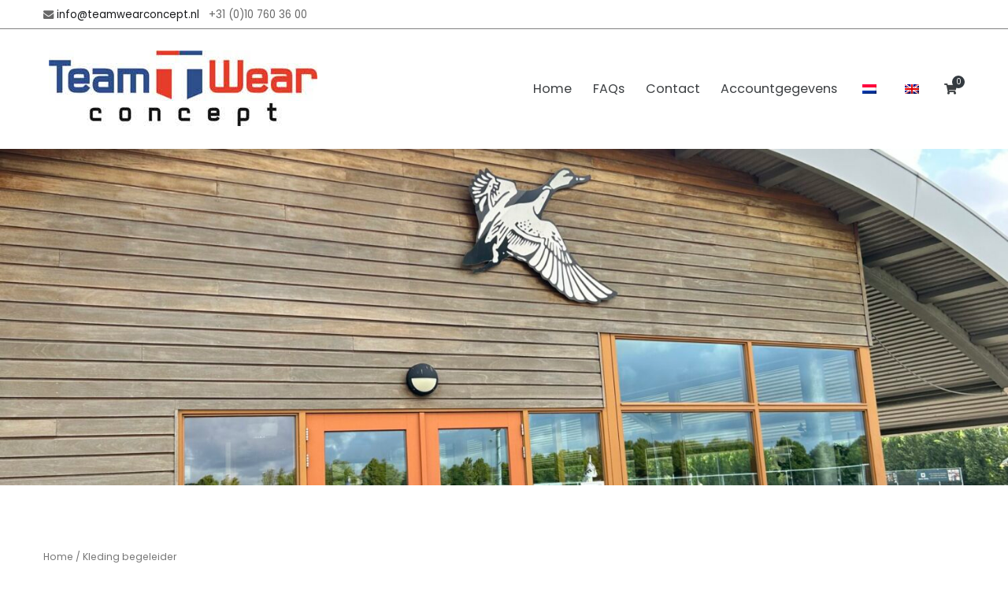

--- FILE ---
content_type: text/html; charset=UTF-8
request_url: https://vfc.teamwearconcept.nl/product-category/kleding-begeleider/
body_size: 10768
content:
<!doctype html>
		<html lang="nl-NL">
		
	<head>

				<meta charset="UTF-8">
		<meta name="viewport" content="width=device-width, initial-scale=1">
		<link rel="profile" href="http://gmpg.org/xfn/11">
		
		<title>Kleding begeleider &#8211; Webshop VFC</title>
<meta name='robots' content='max-image-preview:large' />
<link rel='dns-prefetch' href='//fonts.googleapis.com' />
<link rel="alternate" type="application/rss+xml" title="Webshop VFC &raquo; feed" href="https://vfc.teamwearconcept.nl/feed/" />
<link rel="alternate" type="application/rss+xml" title="Webshop VFC &raquo; reacties feed" href="https://vfc.teamwearconcept.nl/comments/feed/" />
<link rel="alternate" type="application/rss+xml" title="Webshop VFC &raquo; Kleding begeleider Category feed" href="https://vfc.teamwearconcept.nl/product-category/kleding-begeleider/feed/" />
<style id='wp-img-auto-sizes-contain-inline-css' type='text/css'>
img:is([sizes=auto i],[sizes^="auto," i]){contain-intrinsic-size:3000px 1500px}
/*# sourceURL=wp-img-auto-sizes-contain-inline-css */
</style>
<style id='wp-emoji-styles-inline-css' type='text/css'>

	img.wp-smiley, img.emoji {
		display: inline !important;
		border: none !important;
		box-shadow: none !important;
		height: 1em !important;
		width: 1em !important;
		margin: 0 0.07em !important;
		vertical-align: -0.1em !important;
		background: none !important;
		padding: 0 !important;
	}
/*# sourceURL=wp-emoji-styles-inline-css */
</style>
<link rel='stylesheet' id='wp-block-library-css' href='https://vfc.teamwearconcept.nl/wp-includes/css/dist/block-library/style.min.css?ver=6.9' type='text/css' media='all' />
<style id='global-styles-inline-css' type='text/css'>
:root{--wp--preset--aspect-ratio--square: 1;--wp--preset--aspect-ratio--4-3: 4/3;--wp--preset--aspect-ratio--3-4: 3/4;--wp--preset--aspect-ratio--3-2: 3/2;--wp--preset--aspect-ratio--2-3: 2/3;--wp--preset--aspect-ratio--16-9: 16/9;--wp--preset--aspect-ratio--9-16: 9/16;--wp--preset--color--black: #000000;--wp--preset--color--cyan-bluish-gray: #abb8c3;--wp--preset--color--white: #ffffff;--wp--preset--color--pale-pink: #f78da7;--wp--preset--color--vivid-red: #cf2e2e;--wp--preset--color--luminous-vivid-orange: #ff6900;--wp--preset--color--luminous-vivid-amber: #fcb900;--wp--preset--color--light-green-cyan: #7bdcb5;--wp--preset--color--vivid-green-cyan: #00d084;--wp--preset--color--pale-cyan-blue: #8ed1fc;--wp--preset--color--vivid-cyan-blue: #0693e3;--wp--preset--color--vivid-purple: #9b51e0;--wp--preset--gradient--vivid-cyan-blue-to-vivid-purple: linear-gradient(135deg,rgb(6,147,227) 0%,rgb(155,81,224) 100%);--wp--preset--gradient--light-green-cyan-to-vivid-green-cyan: linear-gradient(135deg,rgb(122,220,180) 0%,rgb(0,208,130) 100%);--wp--preset--gradient--luminous-vivid-amber-to-luminous-vivid-orange: linear-gradient(135deg,rgb(252,185,0) 0%,rgb(255,105,0) 100%);--wp--preset--gradient--luminous-vivid-orange-to-vivid-red: linear-gradient(135deg,rgb(255,105,0) 0%,rgb(207,46,46) 100%);--wp--preset--gradient--very-light-gray-to-cyan-bluish-gray: linear-gradient(135deg,rgb(238,238,238) 0%,rgb(169,184,195) 100%);--wp--preset--gradient--cool-to-warm-spectrum: linear-gradient(135deg,rgb(74,234,220) 0%,rgb(151,120,209) 20%,rgb(207,42,186) 40%,rgb(238,44,130) 60%,rgb(251,105,98) 80%,rgb(254,248,76) 100%);--wp--preset--gradient--blush-light-purple: linear-gradient(135deg,rgb(255,206,236) 0%,rgb(152,150,240) 100%);--wp--preset--gradient--blush-bordeaux: linear-gradient(135deg,rgb(254,205,165) 0%,rgb(254,45,45) 50%,rgb(107,0,62) 100%);--wp--preset--gradient--luminous-dusk: linear-gradient(135deg,rgb(255,203,112) 0%,rgb(199,81,192) 50%,rgb(65,88,208) 100%);--wp--preset--gradient--pale-ocean: linear-gradient(135deg,rgb(255,245,203) 0%,rgb(182,227,212) 50%,rgb(51,167,181) 100%);--wp--preset--gradient--electric-grass: linear-gradient(135deg,rgb(202,248,128) 0%,rgb(113,206,126) 100%);--wp--preset--gradient--midnight: linear-gradient(135deg,rgb(2,3,129) 0%,rgb(40,116,252) 100%);--wp--preset--font-size--small: 13px;--wp--preset--font-size--medium: 20px;--wp--preset--font-size--large: 36px;--wp--preset--font-size--x-large: 42px;--wp--preset--spacing--20: 0.44rem;--wp--preset--spacing--30: 0.67rem;--wp--preset--spacing--40: 1rem;--wp--preset--spacing--50: 1.5rem;--wp--preset--spacing--60: 2.25rem;--wp--preset--spacing--70: 3.38rem;--wp--preset--spacing--80: 5.06rem;--wp--preset--shadow--natural: 6px 6px 9px rgba(0, 0, 0, 0.2);--wp--preset--shadow--deep: 12px 12px 50px rgba(0, 0, 0, 0.4);--wp--preset--shadow--sharp: 6px 6px 0px rgba(0, 0, 0, 0.2);--wp--preset--shadow--outlined: 6px 6px 0px -3px rgb(255, 255, 255), 6px 6px rgb(0, 0, 0);--wp--preset--shadow--crisp: 6px 6px 0px rgb(0, 0, 0);}:where(.is-layout-flex){gap: 0.5em;}:where(.is-layout-grid){gap: 0.5em;}body .is-layout-flex{display: flex;}.is-layout-flex{flex-wrap: wrap;align-items: center;}.is-layout-flex > :is(*, div){margin: 0;}body .is-layout-grid{display: grid;}.is-layout-grid > :is(*, div){margin: 0;}:where(.wp-block-columns.is-layout-flex){gap: 2em;}:where(.wp-block-columns.is-layout-grid){gap: 2em;}:where(.wp-block-post-template.is-layout-flex){gap: 1.25em;}:where(.wp-block-post-template.is-layout-grid){gap: 1.25em;}.has-black-color{color: var(--wp--preset--color--black) !important;}.has-cyan-bluish-gray-color{color: var(--wp--preset--color--cyan-bluish-gray) !important;}.has-white-color{color: var(--wp--preset--color--white) !important;}.has-pale-pink-color{color: var(--wp--preset--color--pale-pink) !important;}.has-vivid-red-color{color: var(--wp--preset--color--vivid-red) !important;}.has-luminous-vivid-orange-color{color: var(--wp--preset--color--luminous-vivid-orange) !important;}.has-luminous-vivid-amber-color{color: var(--wp--preset--color--luminous-vivid-amber) !important;}.has-light-green-cyan-color{color: var(--wp--preset--color--light-green-cyan) !important;}.has-vivid-green-cyan-color{color: var(--wp--preset--color--vivid-green-cyan) !important;}.has-pale-cyan-blue-color{color: var(--wp--preset--color--pale-cyan-blue) !important;}.has-vivid-cyan-blue-color{color: var(--wp--preset--color--vivid-cyan-blue) !important;}.has-vivid-purple-color{color: var(--wp--preset--color--vivid-purple) !important;}.has-black-background-color{background-color: var(--wp--preset--color--black) !important;}.has-cyan-bluish-gray-background-color{background-color: var(--wp--preset--color--cyan-bluish-gray) !important;}.has-white-background-color{background-color: var(--wp--preset--color--white) !important;}.has-pale-pink-background-color{background-color: var(--wp--preset--color--pale-pink) !important;}.has-vivid-red-background-color{background-color: var(--wp--preset--color--vivid-red) !important;}.has-luminous-vivid-orange-background-color{background-color: var(--wp--preset--color--luminous-vivid-orange) !important;}.has-luminous-vivid-amber-background-color{background-color: var(--wp--preset--color--luminous-vivid-amber) !important;}.has-light-green-cyan-background-color{background-color: var(--wp--preset--color--light-green-cyan) !important;}.has-vivid-green-cyan-background-color{background-color: var(--wp--preset--color--vivid-green-cyan) !important;}.has-pale-cyan-blue-background-color{background-color: var(--wp--preset--color--pale-cyan-blue) !important;}.has-vivid-cyan-blue-background-color{background-color: var(--wp--preset--color--vivid-cyan-blue) !important;}.has-vivid-purple-background-color{background-color: var(--wp--preset--color--vivid-purple) !important;}.has-black-border-color{border-color: var(--wp--preset--color--black) !important;}.has-cyan-bluish-gray-border-color{border-color: var(--wp--preset--color--cyan-bluish-gray) !important;}.has-white-border-color{border-color: var(--wp--preset--color--white) !important;}.has-pale-pink-border-color{border-color: var(--wp--preset--color--pale-pink) !important;}.has-vivid-red-border-color{border-color: var(--wp--preset--color--vivid-red) !important;}.has-luminous-vivid-orange-border-color{border-color: var(--wp--preset--color--luminous-vivid-orange) !important;}.has-luminous-vivid-amber-border-color{border-color: var(--wp--preset--color--luminous-vivid-amber) !important;}.has-light-green-cyan-border-color{border-color: var(--wp--preset--color--light-green-cyan) !important;}.has-vivid-green-cyan-border-color{border-color: var(--wp--preset--color--vivid-green-cyan) !important;}.has-pale-cyan-blue-border-color{border-color: var(--wp--preset--color--pale-cyan-blue) !important;}.has-vivid-cyan-blue-border-color{border-color: var(--wp--preset--color--vivid-cyan-blue) !important;}.has-vivid-purple-border-color{border-color: var(--wp--preset--color--vivid-purple) !important;}.has-vivid-cyan-blue-to-vivid-purple-gradient-background{background: var(--wp--preset--gradient--vivid-cyan-blue-to-vivid-purple) !important;}.has-light-green-cyan-to-vivid-green-cyan-gradient-background{background: var(--wp--preset--gradient--light-green-cyan-to-vivid-green-cyan) !important;}.has-luminous-vivid-amber-to-luminous-vivid-orange-gradient-background{background: var(--wp--preset--gradient--luminous-vivid-amber-to-luminous-vivid-orange) !important;}.has-luminous-vivid-orange-to-vivid-red-gradient-background{background: var(--wp--preset--gradient--luminous-vivid-orange-to-vivid-red) !important;}.has-very-light-gray-to-cyan-bluish-gray-gradient-background{background: var(--wp--preset--gradient--very-light-gray-to-cyan-bluish-gray) !important;}.has-cool-to-warm-spectrum-gradient-background{background: var(--wp--preset--gradient--cool-to-warm-spectrum) !important;}.has-blush-light-purple-gradient-background{background: var(--wp--preset--gradient--blush-light-purple) !important;}.has-blush-bordeaux-gradient-background{background: var(--wp--preset--gradient--blush-bordeaux) !important;}.has-luminous-dusk-gradient-background{background: var(--wp--preset--gradient--luminous-dusk) !important;}.has-pale-ocean-gradient-background{background: var(--wp--preset--gradient--pale-ocean) !important;}.has-electric-grass-gradient-background{background: var(--wp--preset--gradient--electric-grass) !important;}.has-midnight-gradient-background{background: var(--wp--preset--gradient--midnight) !important;}.has-small-font-size{font-size: var(--wp--preset--font-size--small) !important;}.has-medium-font-size{font-size: var(--wp--preset--font-size--medium) !important;}.has-large-font-size{font-size: var(--wp--preset--font-size--large) !important;}.has-x-large-font-size{font-size: var(--wp--preset--font-size--x-large) !important;}
/*# sourceURL=global-styles-inline-css */
</style>

<style id='classic-theme-styles-inline-css' type='text/css'>
/*! This file is auto-generated */
.wp-block-button__link{color:#fff;background-color:#32373c;border-radius:9999px;box-shadow:none;text-decoration:none;padding:calc(.667em + 2px) calc(1.333em + 2px);font-size:1.125em}.wp-block-file__button{background:#32373c;color:#fff;text-decoration:none}
/*# sourceURL=/wp-includes/css/classic-themes.min.css */
</style>
<link rel='stylesheet' id='dashicons-css' href='https://vfc.teamwearconcept.nl/wp-includes/css/dashicons.min.css?ver=6.9' type='text/css' media='all' />
<link rel='stylesheet' id='everest-forms-general-css' href='https://vfc.teamwearconcept.nl/wp-content/plugins/everest-forms/assets/css/everest-forms.css?ver=1.7.6' type='text/css' media='all' />
<link rel='stylesheet' id='woocommerce-layout-css' href='https://vfc.teamwearconcept.nl/wp-content/plugins/woocommerce/assets/css/woocommerce-layout.css?ver=5.5.4' type='text/css' media='all' />
<link rel='stylesheet' id='woocommerce-smallscreen-css' href='https://vfc.teamwearconcept.nl/wp-content/plugins/woocommerce/assets/css/woocommerce-smallscreen.css?ver=5.5.4' type='text/css' media='only screen and (max-width: 768px)' />
<link rel='stylesheet' id='woocommerce-general-css' href='https://vfc.teamwearconcept.nl/wp-content/plugins/woocommerce/assets/css/woocommerce.css?ver=5.5.4' type='text/css' media='all' />
<style id='woocommerce-inline-inline-css' type='text/css'>
.woocommerce form .form-row .required { visibility: visible; }
/*# sourceURL=woocommerce-inline-inline-css */
</style>
<link rel='stylesheet' id='trp-language-switcher-style-css' href='https://vfc.teamwearconcept.nl/wp-content/plugins/translatepress-multilingual/assets/css/trp-language-switcher.css?ver=2.9.4' type='text/css' media='all' />
<link rel='stylesheet' id='font-awesome-css' href='https://vfc.teamwearconcept.nl/wp-content/plugins/elementor/assets/lib/font-awesome/css/font-awesome.min.css?ver=4.7.0' type='text/css' media='all' />
<link rel='stylesheet' id='zakra-style-css' href='https://vfc.teamwearconcept.nl/wp-content/themes/zakra/style.css?ver=6.9' type='text/css' media='all' />
<style id='zakra-style-inline-css' type='text/css'>
@media screen and (min-width:1200px){.tg-container{max-width:1170px;}}a:hover, a:focus, .tg-primary-menu > div ul li:hover > a,  .tg-primary-menu > div ul li.current_page_item > a, .tg-primary-menu > div ul li.current-menu-item > a,  .tg-mobile-navigation > div ul li.current_page_item > a, .tg-mobile-navigation > div ul li.current-menu-item > a,  .entry-content a,  .tg-meta-style-two .entry-meta span, .tg-meta-style-two .entry-meta a{color:#3c3f42;}.tg-primary-menu.tg-primary-menu--style-underline > div > ul > li.current_page_item > a::before, .tg-primary-menu.tg-primary-menu--style-underline > div > ul > li.current-menu-item > a::before, .tg-primary-menu.tg-primary-menu--style-left-border > div > ul > li.current_page_item > a::before, .tg-primary-menu.tg-primary-menu--style-left-border > div > ul > li.current-menu-item > a::before, .tg-primary-menu.tg-primary-menu--style-right-border > div > ul > li.current_page_item > a::before, .tg-primary-menu.tg-primary-menu--style-right-border > div > ul > li.current-menu-item > a::before, .tg-scroll-to-top:hover, button, input[type="button"], input[type="reset"], input[type="submit"], .tg-primary-menu > div ul li.tg-header-button-wrap a{background-color:#3c3f42;}body{color:#3c3f42;}.tg-site-header, .tg-primary-menu, .tg-primary-menu > div ul li ul, .tg-primary-menu > div ul li ul li a, .posts-navigation, #comments, .widget ul li, .post-navigation, #secondary, .tg-site-footer .tg-site-footer-widgets, .tg-site-footer .tg-site-footer-bar .tg-container{border-color:#ffffff;}hr .tg-container--separate, {background-color:#ffffff;}.entry-content a{color:#3c3f42;}.entry-content a:hover, .entry-content a:focus{color:#3c3f42;}body{font-family:Poppins;font-weight:400;font-size:0.925rem;}h1, h2, h3, h4, h5, h6{font-family:Poppins;font-weight:400;}h1{font-family:Poppins;font-weight:700;}h2{font-family:Poppins;font-weight:600;}h3{font-family:Poppins;font-weight:500;font-size:2.25rem;}h4{font-family:Poppins;font-weight:400;}h5{font-family:Poppins;font-weight:600;}h6{font-weight:500;}button:hover, input[type="button"]:hover, input[type="reset"]:hover, input[type="submit"]:hover, #infinite-handle span:hover{background-color:#1e7ba6;}.site-branding .site-title{font-family:Poppins;font-weight:600;}.site-branding .site-description{font-family:Poppins;font-weight:500;}.tg-site-header .tg-site-header-top{color:#686868;}.tg-site-header .tg-site-header-top{background-color:#ffffff;background-size:contain;}.tg-site-header, .tg-container--separate .tg-site-header{background-size:contain;}.tg-site-header{border-bottom-width:0px;}.main-navigation.tg-primary-menu > div ul li.tg-header-button-wrap a:hover{background-color:#1e7ba6;}.tg-site-header .main-navigation{border-bottom-width:0px;}.tg-primary-menu > div > ul li:not(.tg-header-button-wrap) a{color:#3c3f42;}.tg-primary-menu > div > ul li:not(.tg-header-button-wrap):hover > a{color:#ef3e34;}.tg-primary-menu > div ul li:active > a, .tg-primary-menu > div ul > li:not(.tg-header-button-wrap).current_page_item > a, .tg-primary-menu > div ul > li:not(.tg-header-button-wrap).current_page_ancestor > a, .tg-primary-menu > div ul > li:not(.tg-header-button-wrap).current-menu-item > a, .tg-primary-menu > div ul > li:not(.tg-header-button-wrap).current-menu-ancestor > a{color:#ef3e34;}.tg-primary-menu.tg-primary-menu--style-underline > div ul > li:not(.tg-header-button-wrap).current_page_item > a::before, .tg-primary-menu.tg-primary-menu--style-underline > div ul > li:not(.tg-header-button-wrap).current_page_ancestor > a::before, .tg-primary-menu.tg-primary-menu--style-underline > div ul > li:not(.tg-header-button-wrap).current-menu-item > a::before, .tg-primary-menu.tg-primary-menu--style-underline > div ul > li:not(.tg-header-button-wrap).current-menu-ancestor > a::before, .tg-primary-menu.tg-primary-menu--style-left-border > div ul > li:not(.tg-header-button-wrap).current_page_item > a::before, .tg-primary-menu.tg-primary-menu--style-left-border > div ul > li:not(.tg-header-button-wrap).current_page_ancestor > a::before, .tg-primary-menu.tg-primary-menu--style-left-border > div ul > li:not(.tg-header-button-wrap).current-menu-item > a::before, .tg-primary-menu.tg-primary-menu--style-left-border > div ul > li:not(.tg-header-button-wrap).current-menu-ancestor > a::before, .tg-primary-menu.tg-primary-menu--style-right-border > div ul > li:not(.tg-header-button-wrap).current_page_item > a::before, .tg-primary-menu.tg-primary-menu--style-right-border > div ul > li:not(.tg-header-button-wrap).current_page_ancestor > a::before, .tg-primary-menu.tg-primary-menu--style-right-border > div ul > li:not(.tg-header-button-wrap).current-menu-item > a::before, .tg-primary-menu.tg-primary-menu--style-right-border > div ul > li:not(.tg-header-button-wrap).current-menu-ancestor > a::before{background-color:#ef3e34;}.tg-primary-menu > div ul li a{font-family:Poppins;font-weight:400;font-size:1.115rem;}.tg-page-header .breadcrumb-trail ul li{font-size:14px;}.tg-page-header .tg-page-header__title, .tg-page-content__title{color:#ffffff;}.tg-page-header, .tg-container--separate .tg-page-header{background-color:#ff4c3b;background-position:center bottom;background-size:cover;background-repeat:no-repeat;}.tg-page-header .breadcrumb-trail ul li{color:#ffffff;}.tg-page-header .breadcrumb-trail ul li::after{color:#ffffff;}.tg-page-header .breadcrumb-trail ul li a{color:#ffffff;}.tg-page-header .tg-page-header__title, .tg-page-content__title{font-family:Poppins;font-weight:500;font-size:28px;}.entry-title:not(.tg-page-content__title){font-family:Poppins;font-weight:500;font-size:2rem;}.widget .widget-title{font-family:Poppins;font-weight:600;font-size:18px;line-height:3;}.widget{font-family:Poppins;font-weight:500;font-size:16px;line-height:1.7;}.tg-site-footer-widgets{background-color:#7c7c7b;}.tg-site-footer .tg-site-footer-widgets .widget-title{color:#ffffff;}.tg-site-footer .tg-site-footer-widgets, .tg-site-footer .tg-site-footer-widgets p{color:#ffffff;}.tg-site-footer .tg-site-footer-widgets a{color:#ffffff;}.tg-site-footer .tg-site-footer-widgets a:hover, .tg-site-footer .tg-site-footer-widgets a:focus{color:#006a52;}.tg-site-footer .tg-site-footer-widgets{border-top-width:1px;}.tg-site-footer .tg-site-footer-widgets{border-top-color:#f5f5f5;}.tg-site-footer .tg-site-footer-widgets ul li{border-bottom-width:0px;}.tg-site-footer .tg-site-footer-bar{color:#868e96;}.tg-site-footer .tg-site-footer-bar a{color:#868e96;}.tg-site-footer .tg-site-footer-bar a:hover, .tg-site-footer .tg-site-footer-bar a:focus{color:#ff4b3b;}.tg-site-footer .tg-site-footer-bar{border-top-width:1px;}.tg-site-footer .tg-site-footer-bar{border-top-color:#f5f5f5;}
/*# sourceURL=zakra-style-inline-css */
</style>
<link rel='stylesheet' id='zakra_googlefonts-css' href='//fonts.googleapis.com/css?family=Poppins%3A400%2C600%2C500%2C700&#038;1&#038;display=swap&#038;ver=2.0.8' type='text/css' media='all' />
<link rel='stylesheet' id='zakra-woocommerce-style-css' href='https://vfc.teamwearconcept.nl/wp-content/themes/zakra/assets/css/woocommerce.css?ver=2.0.8' type='text/css' media='all' />
<style id='zakra-woocommerce-style-inline-css' type='text/css'>
.woocommerce ul.products li.product .woocommerce-loop-product__title:hover,.woocommerce nav.woocommerce-pagination ul li a,.woocommerce nav.woocommerce-pagination ul li span,.woocommerce div.product p.price,.woocommerce div.product span.price,.woocommerce div.product .woocommerce-tabs ul.tabs li.active a,.woocommerce .widget_price_filter .price_slider_amount .button{color:#3c3f42;}.woocommerce span.onsale,.woocommerce ul.products a.button,.woocommerce a.button,.woocommerce a.button.alt,.woocommerce button.button,.woocommerce button.button.alt,.woocommerce nav.woocommerce-pagination ul li span.current,.woocommerce nav.woocommerce-pagination ul li a:hover,.woocommerce nav.woocommerce-pagination ul li a:focus,.woocommerce div.product form.cart .button,.woocommerce div.product .woocommerce-tabs #respond input#submit,.woocommerce .widget_product_search .woocommerce-product-search button[type="submit"],.woocommerce .widget_price_filter .ui-slider-horizontal .ui-slider-range,.woocommerce .widget_price_filter .price_slider_amount .button:hover{background-color:#3c3f42;}.woocommerce nav.woocommerce-pagination ul li, .woocommerce div.product .woocommerce-tabs ul.tabs li.active, .woocommerce .widget_price_filter .ui-slider .ui-slider-handle, .woocommerce .widget_price_filter .price_slider_amount .button{border-color:#3c3f42;}.woocommerce ul.products li.product .price, .woocommerce .star-rating span{color:#3c3f42;}
/*# sourceURL=zakra-woocommerce-style-inline-css */
</style>
<link rel='stylesheet' id='woo_discount_pro_style-css' href='https://vfc.teamwearconcept.nl/wp-content/plugins/woo-discount-rules-pro/Assets/Css/awdr_style.css?ver=2.4.1' type='text/css' media='all' />
<link rel='stylesheet' id='wapf-frontend-css' href='https://vfc.teamwearconcept.nl/wp-content/plugins/advanced-product-fields-for-woocommerce-pro/assets/css/frontend.min.css?ver=1.7.6' type='text/css' media='all' />
<script type="text/javascript" src="https://vfc.teamwearconcept.nl/wp-includes/js/jquery/jquery.min.js?ver=3.7.1" id="jquery-core-js"></script>
<script type="text/javascript" src="https://vfc.teamwearconcept.nl/wp-includes/js/jquery/jquery-migrate.min.js?ver=3.4.1" id="jquery-migrate-js"></script>
<script type="text/javascript" src="https://vfc.teamwearconcept.nl/wp-content/plugins/translatepress-multilingual/assets/js/trp-frontend-compatibility.js?ver=2.9.4" id="trp-frontend-compatibility-js"></script>
<link rel="https://api.w.org/" href="https://vfc.teamwearconcept.nl/wp-json/" /><link rel="alternate" title="JSON" type="application/json" href="https://vfc.teamwearconcept.nl/wp-json/wp/v2/product_cat/81" /><link rel="EditURI" type="application/rsd+xml" title="RSD" href="https://vfc.teamwearconcept.nl/xmlrpc.php?rsd" />
<meta name="generator" content="WordPress 6.9" />
<meta name="generator" content="Everest Forms 1.7.6" />
<meta name="generator" content="WooCommerce 5.5.4" />
<link rel="alternate" hreflang="nl-NL" href="https://vfc.teamwearconcept.nl/product-category/kleding-begeleider/"/>
<link rel="alternate" hreflang="en-GB" href="https://vfc.teamwearconcept.nl/en/product-category/kleding-begeleider/"/>
<link rel="alternate" hreflang="nl" href="https://vfc.teamwearconcept.nl/product-category/kleding-begeleider/"/>
<link rel="alternate" hreflang="en" href="https://vfc.teamwearconcept.nl/en/product-category/kleding-begeleider/"/>
	<noscript><style>.woocommerce-product-gallery{ opacity: 1 !important; }</style></noscript>
			<style type="text/css">
						.site-title,
			.site-description {
				position: absolute;
				clip: rect(1px, 1px, 1px, 1px);
			}

						</style>
		<style type="text/css" id="custom-background-css">
body.custom-background { background-color: #ffffff; }
</style>
	<link rel="icon" href="https://vfc.teamwearconcept.nl/wp-content/uploads/sites/17/2020/07/zakra.png" sizes="32x32" />
<link rel="icon" href="https://vfc.teamwearconcept.nl/wp-content/uploads/sites/17/2020/07/zakra.png" sizes="192x192" />
<link rel="apple-touch-icon" href="https://vfc.teamwearconcept.nl/wp-content/uploads/sites/17/2020/07/zakra.png" />
<meta name="msapplication-TileImage" content="https://vfc.teamwearconcept.nl/wp-content/uploads/sites/17/2020/07/zakra.png" />
		<style type="text/css" id="wp-custom-css">
			.header-bar-social-icons {float: right;}.header-bar-social-icons i {
	padding-left: 15px;
	color: #ffffff;
}
.tg-site-header .tg-site-header-top {border-bottom: 1px solid #ff7062;}
.mc4wp-form{text-align:center}.mc4wp-form input[type="submit"] {background-color:#212529;}.mc4wp-form-fields{display:flex;}figure.gallery-item {
    padding: 5px;
    margin: 0;
}

.tg-site-header .tg-site-header-top {
	border-bottom: 1px solid gray;
}

.related {
	clear: both;
	padding-top: 50px;
}

.onsale {
	display: none;
}		</style>
		
	</head>

<body class="archive tax-product_cat term-kleding-begeleider term-81 custom-background wp-custom-logo wp-theme-zakra theme-zakra everest-forms-no-js woocommerce woocommerce-page woocommerce-no-js translatepress-nl_NL hfeed tg-site-layout--no-sidebar tg-container--wide has-breadcrumbs woocommerce-active elementor-default elementor-kit-783">
	<!--<style>
#lightboxOverlay {
    position: fixed;
    top: 0;
    left: 0;
    width: 100%;
    height: 100%;
    background: rgba(0,0,0,0.7);
    display: none;
    align-items: center;
    justify-content: center;
    z-index: 99999;
}
#lightboxOverlay img {
    max-width: 90%;
    max-height: 90%;
    border-radius: 6px;
    box-shadow: 0 0 20px rgba(0,0,0,0.6);
}
</style>

<div id="lightboxOverlay" onclick="this.style.display='none'">
    <img src="/sluiting.png" alt="popup">
</div>
	
<script>
document.addEventListener("DOMContentLoaded", function() {
    if (!sessionStorage.getItem("lightboxShown")) {
        document.getElementById("lightboxOverlay").style.display = "flex";
        sessionStorage.setItem("lightboxShown", "yes");
    }
});
</script>-->


		<div id="page" class="site tg-site">
				<a class="skip-link screen-reader-text" href="#content">Naar de inhoud springen</a>
		
		<header id="masthead" class="site-header tg-site-header tg-site-header--left">
		

		<div class="tg-site-header-top">
			<div class="tg-header-container tg-container tg-container--flex tg-container--flex-center">
				<div class="tg-header-top-left-content">

					<p><i class="fa fa-envelope"></i> <a href="mailto:info@teamwearconcept.nl">info@teamwearconcept.nl</a>   +31 (0)10 760 36 00</p>
				</div>
				<!-- /.tg-header-top-left-content -->
				<div class="tg-header-top-right-content">

					
				</div>
				<!-- /.tg-header-top-right-content -->
			</div>
			<!-- /.tg-container -->
		</div>
		<!-- /.tg-site-header-top -->

		

		<div class="tg-site-header-bottom">
			<div class="tg-header-container tg-container tg-container--flex tg-container--flex-center tg-container--flex-space-between">
		
		
			<div class="tg-block tg-block--one">

						<div class="site-branding">
			<a href="https://vfc.teamwearconcept.nl/" class="custom-logo-link" rel="home"><img width="355" height="125" src="https://vfc.teamwearconcept.nl/wp-content/uploads/sites/17/2022/01/cropped-logo-1-e1623259257266.png" class="custom-logo" alt="Webshop VFC" decoding="async" srcset="https://vfc.teamwearconcept.nl/wp-content/uploads/sites/17/2022/01/cropped-logo-1-e1623259257266.png 355w, https://vfc.teamwearconcept.nl/wp-content/uploads/sites/17/2022/01/cropped-logo-1-e1623259257266-300x106.png 300w, https://vfc.teamwearconcept.nl/wp-content/uploads/sites/17/2022/01/cropped-logo-1-e1623259257266-18x6.png 18w" sizes="(max-width: 355px) 100vw, 355px" /></a>			<div class="site-info-wrap">
									<p class="site-title">
						<a href="https://vfc.teamwearconcept.nl/" rel="home">Webshop VFC</a>
					</p>
										<p class="site-description">Webshop VFC</p>
							</div>

		</div><!-- .site-branding -->
		
			</div> <!-- /.tg-site-header__block--one -->

			
			<div class="tg-block tg-block--two">

						<nav id="site-navigation" class="main-navigation tg-primary-menu tg-primary-menu--style-none">
			<div class="menu"><ul id="primary-menu" class="menu-primary"><li id="menu-item-801" class="menu-item menu-item-type-post_type menu-item-object-page menu-item-home menu-item-801"><a href="https://vfc.teamwearconcept.nl/">Home</a></li>
<li id="menu-item-800" class="menu-item menu-item-type-post_type menu-item-object-page menu-item-800"><a href="https://vfc.teamwearconcept.nl/faqs/">FAQs</a></li>
<li id="menu-item-799" class="menu-item menu-item-type-post_type menu-item-object-page menu-item-799"><a href="https://vfc.teamwearconcept.nl/contact/">Contact</a></li>
<li id="menu-item-1333" class="menu-item menu-item-type-custom menu-item-object-custom menu-item-1333"><a href="/my-account/edit-account/">Accountgegevens</a></li>
<li id="menu-item-949" class="trp-language-switcher-container menu-item menu-item-type-post_type menu-item-object-language_switcher current-language-menu-item menu-item-949"><a href="https://vfc.teamwearconcept.nl/product-category/kleding-begeleider/"><span data-no-translation><img class="trp-flag-image" src="https://vfc.teamwearconcept.nl/wp-content/plugins/translatepress-multilingual/assets/images/flags/nl_NL.png" width="18" height="12" alt="nl_NL" title="Dutch"></span></a></li>
<li id="menu-item-948" class="trp-language-switcher-container menu-item menu-item-type-post_type menu-item-object-language_switcher menu-item-948"><a href="https://vfc.teamwearconcept.nl/en/product-category/kleding-begeleider/"><span data-no-translation><img class="trp-flag-image" src="https://vfc.teamwearconcept.nl/wp-content/plugins/translatepress-multilingual/assets/images/flags/en_GB.png" width="18" height="12" alt="en_GB" title="English"></span></a></li>
<li class="menu-item tg-menu-item tg-menu-item-cart "><a class="cart-page-link" href="https://vfc.teamwearconcept.nl/cart/" title="Bekijk je winkelmand"><i class="tg-icon tg-icon-shopping-cart"></i><span class="count">0</span></a></li></ul></div>		</nav><!-- #site-navigation -->
				<nav id="header-action" class="tg-header-action">
			<ul class="tg-header-action-list">
				<li class="tg-header-action__item tg-mobile-toggle" >
										<button aria-label="Hoofdmenu" >
						<i class="tg-icon tg-icon-bars"></i>
					</button>
				</li><!-- /.tg-mobile-toggle -->
			</ul><!-- /.zakra-header-action-list -->
		</nav><!-- #header-action -->
				<nav id="mobile-navigation" class="tg-mobile-navigation"
			>

			<div class="menu-primary-container"><ul id="mobile-primary-menu" class="menu"><li class="menu-item menu-item-type-post_type menu-item-object-page menu-item-home menu-item-801"><a href="https://vfc.teamwearconcept.nl/">Home</a></li>
<li class="menu-item menu-item-type-post_type menu-item-object-page menu-item-800"><a href="https://vfc.teamwearconcept.nl/faqs/">FAQs</a></li>
<li class="menu-item menu-item-type-post_type menu-item-object-page menu-item-799"><a href="https://vfc.teamwearconcept.nl/contact/">Contact</a></li>
<li class="menu-item menu-item-type-custom menu-item-object-custom menu-item-1333"><a href="/my-account/edit-account/">Accountgegevens</a></li>
<li class="trp-language-switcher-container menu-item menu-item-type-post_type menu-item-object-language_switcher current-language-menu-item menu-item-949"><a href="https://vfc.teamwearconcept.nl/product-category/kleding-begeleider/"><span data-no-translation><img class="trp-flag-image" src="https://vfc.teamwearconcept.nl/wp-content/plugins/translatepress-multilingual/assets/images/flags/nl_NL.png" width="18" height="12" alt="nl_NL" title="Dutch"></span></a></li>
<li class="trp-language-switcher-container menu-item menu-item-type-post_type menu-item-object-language_switcher menu-item-948"><a href="https://vfc.teamwearconcept.nl/en/product-category/kleding-begeleider/"><span data-no-translation><img class="trp-flag-image" src="https://vfc.teamwearconcept.nl/wp-content/plugins/translatepress-multilingual/assets/images/flags/en_GB.png" width="18" height="12" alt="en_GB" title="English"></span></a></li>
<li class="menu-item tg-menu-item tg-menu-item-cart "><a class="cart-page-link" href="https://vfc.teamwearconcept.nl/cart/" title="Bekijk je winkelmand"><i class="tg-icon tg-icon-shopping-cart"></i><span class="count">0</span></a></li></ul></div>
		</nav><!-- /#mobile-navigation-->
		
			</div> <!-- /.tg-site-header__block-two -->

			
		</div>
		<!-- /.tg-container -->
		</div>
		<!-- /.tg-site-header-bottom -->
		
		</header><!-- #masthead -->
		<div id="wp-custom-header" class="wp-custom-header"><img src="https://vfc.teamwearconcept.nl/wp-content/uploads/sites/17/2023/07/cropped-img_5256-scaled-1.jpeg" width="1500" height="500" alt="" srcset="https://vfc.teamwearconcept.nl/wp-content/uploads/sites/17/2023/07/cropped-img_5256-scaled-1.jpeg 1500w, https://vfc.teamwearconcept.nl/wp-content/uploads/sites/17/2023/07/cropped-img_5256-scaled-1-300x100.jpeg 300w, https://vfc.teamwearconcept.nl/wp-content/uploads/sites/17/2023/07/cropped-img_5256-scaled-1-1024x341.jpeg 1024w, https://vfc.teamwearconcept.nl/wp-content/uploads/sites/17/2023/07/cropped-img_5256-scaled-1-768x256.jpeg 768w, https://vfc.teamwearconcept.nl/wp-content/uploads/sites/17/2023/07/cropped-img_5256-scaled-1-18x6.jpeg 18w, https://vfc.teamwearconcept.nl/wp-content/uploads/sites/17/2023/07/cropped-img_5256-scaled-1-600x200.jpeg 600w" sizes="(max-width: 1500px) 100vw, 1500px" decoding="async" fetchpriority="high" /></div>
		<main id="main" class="site-main">
				<div id="content" class="site-content">
			<div class="tg-container tg-container--flex tg-container--flex-space-between">
					<div id="primary" class="content-area">
			<nav class="woocommerce-breadcrumb"><a href="https://vfc.teamwearconcept.nl">Home</a>&nbsp;&#47;&nbsp;Kleding begeleider</nav><header class="woocommerce-products-header">
			<h1 class="woocommerce-products-header__title page-title">Kleding begeleider</h1>
	
	</header>
<div class="woocommerce-notices-wrapper"></div><p class="woocommerce-result-count">
	Toont alle 3 resultaten</p>
<form class="woocommerce-ordering" method="get">
	<select name="orderby" class="orderby" aria-label="Winkelbestelling">
					<option value="popularity"  selected='selected'>Sorteer op populariteit</option>
					<option value="date" >Sorteren op nieuwste</option>
					<option value="price" >Sorteer op prijs: laag naar hoog</option>
					<option value="price-desc" >Sorteer op prijs: hoog naar laag</option>
			</select>
	<input type="hidden" name="paged" value="1" />
	</form>
<ul class="products columns-3">
<li class="zakra-article product type-product post-1484 status-publish first instock product_cat-kleding-begeleider product_cat-trainingskleding has-post-thumbnail shipping-taxable purchasable product-type-simple">
	<a href="https://vfc.teamwearconcept.nl/winkel/kleding-begeleider/trainingsshort-met-rits/" class="woocommerce-LoopProduct-link woocommerce-loop-product__link"><img width="300" height="300" src="https://vfc.teamwearconcept.nl/wp-content/uploads/sites/17/2022/09/6208_08-300x300.jpg" class="attachment-woocommerce_thumbnail size-woocommerce_thumbnail" alt="" decoding="async" srcset="https://vfc.teamwearconcept.nl/wp-content/uploads/sites/17/2022/09/6208_08-300x300.jpg 300w, https://vfc.teamwearconcept.nl/wp-content/uploads/sites/17/2022/09/6208_08-1024x1024.jpg 1024w, https://vfc.teamwearconcept.nl/wp-content/uploads/sites/17/2022/09/6208_08-150x150.jpg 150w, https://vfc.teamwearconcept.nl/wp-content/uploads/sites/17/2022/09/6208_08-768x768.jpg 768w, https://vfc.teamwearconcept.nl/wp-content/uploads/sites/17/2022/09/6208_08-12x12.jpg 12w, https://vfc.teamwearconcept.nl/wp-content/uploads/sites/17/2022/09/6208_08-600x600.jpg 600w, https://vfc.teamwearconcept.nl/wp-content/uploads/sites/17/2022/09/6208_08-100x100.jpg 100w, https://vfc.teamwearconcept.nl/wp-content/uploads/sites/17/2022/09/6208_08.jpg 1200w" sizes="(max-width: 300px) 100vw, 300px" /><h2 class="woocommerce-loop-product__title">Short met rits 6208-08</h2>
	<span class="price"><span class="woocommerce-Price-amount amount"><bdi><span class="woocommerce-Price-currencySymbol">&euro;</span>27,00</bdi></span></span>
</a><a href="https://vfc.teamwearconcept.nl/winkel/kleding-begeleider/trainingsshort-met-rits/" data-quantity="1" class="button product_type_simple add_to_cart_button" data-product_id="1484" data-product_sku="" aria-label="Voeg &#039;Short met rits 6208-08&#039; toe aan je winkelmand" rel="nofollow">Select options</a></li>
<li class="zakra-article product type-product post-1642 status-publish instock product_cat-kleding-begeleider product_cat-trainingskleding has-post-thumbnail shipping-taxable purchasable product-type-simple">
	<a href="https://vfc.teamwearconcept.nl/winkel/kleding-begeleider/keepersbroek-lang-8936-08/" class="woocommerce-LoopProduct-link woocommerce-loop-product__link"><img width="300" height="300" src="https://vfc.teamwearconcept.nl/wp-content/uploads/sites/17/2023/06/Coachjacket-vfc-logo-25223-300x300.gif" class="attachment-woocommerce_thumbnail size-woocommerce_thumbnail" alt="" decoding="async" srcset="https://vfc.teamwearconcept.nl/wp-content/uploads/sites/17/2023/06/Coachjacket-vfc-logo-25223-300x300.gif 300w, https://vfc.teamwearconcept.nl/wp-content/uploads/sites/17/2023/06/Coachjacket-vfc-logo-25223-150x150.gif 150w, https://vfc.teamwearconcept.nl/wp-content/uploads/sites/17/2023/06/Coachjacket-vfc-logo-25223-12x12.gif 12w, https://vfc.teamwearconcept.nl/wp-content/uploads/sites/17/2023/06/Coachjacket-vfc-logo-25223-600x600.gif 600w, https://vfc.teamwearconcept.nl/wp-content/uploads/sites/17/2023/06/Coachjacket-vfc-logo-25223-100x100.gif 100w" sizes="(max-width: 300px) 100vw, 300px" /><h2 class="woocommerce-loop-product__title">Coach jas 7103-800</h2>
	<span class="price"><span class="woocommerce-Price-amount amount"><bdi><span class="woocommerce-Price-currencySymbol">&euro;</span>95,00</bdi></span></span>
</a><a href="https://vfc.teamwearconcept.nl/winkel/kleding-begeleider/keepersbroek-lang-8936-08/" data-quantity="1" class="button product_type_simple add_to_cart_button" data-product_id="1642" data-product_sku="" aria-label="Voeg &#039;Coach jas 7103-800&#039; toe aan je winkelmand" rel="nofollow">Select options</a></li>
<li class="zakra-article product type-product post-1651 status-publish last instock product_cat-kleding-begeleider product_cat-trainingskleding has-post-thumbnail shipping-taxable purchasable product-type-simple">
	<a href="https://vfc.teamwearconcept.nl/winkel/kleding-begeleider/coach-basic-jas-7250-08/" class="woocommerce-LoopProduct-link woocommerce-loop-product__link"><img width="300" height="300" src="https://vfc.teamwearconcept.nl/wp-content/uploads/sites/17/2023/06/Coachjacket-basic-vfc-logo-300x300.gif" class="attachment-woocommerce_thumbnail size-woocommerce_thumbnail" alt="" decoding="async" loading="lazy" srcset="https://vfc.teamwearconcept.nl/wp-content/uploads/sites/17/2023/06/Coachjacket-basic-vfc-logo-300x300.gif 300w, https://vfc.teamwearconcept.nl/wp-content/uploads/sites/17/2023/06/Coachjacket-basic-vfc-logo-150x150.gif 150w, https://vfc.teamwearconcept.nl/wp-content/uploads/sites/17/2023/06/Coachjacket-basic-vfc-logo-12x12.gif 12w, https://vfc.teamwearconcept.nl/wp-content/uploads/sites/17/2023/06/Coachjacket-basic-vfc-logo-100x100.gif 100w" sizes="auto, (max-width: 300px) 100vw, 300px" /><h2 class="woocommerce-loop-product__title">Coach Basic jas 7250-08</h2>
	<span class="price"><span class="woocommerce-Price-amount amount"><bdi><span class="woocommerce-Price-currencySymbol">&euro;</span>68,00</bdi></span></span>
</a><a href="https://vfc.teamwearconcept.nl/winkel/kleding-begeleider/coach-basic-jas-7250-08/" data-quantity="1" class="button product_type_simple add_to_cart_button" data-product_id="1651" data-product_sku="" aria-label="Voeg &#039;Coach Basic jas 7250-08&#039; toe aan je winkelmand" rel="nofollow">Select options</a></li>
</ul>
			</div><!-- #primary -->
			
			</div>
		<!-- /.tg-container-->
		</div>
		<!-- /#content-->
				</main><!-- /#main -->
		
			<footer id="colophon" class="site-footer tg-site-footer ">
		
		
		<div class="tg-site-footer-widgets">
			<div class="tg-container">
				
<div class="tg-footer-widget-container tg-footer-widget-col--four">
					<div class="tg-footer-widget-area footer-sidebar-1">
											<section id="media_image-1" class="widget widget_media_image"><a href="/"><img width="670" height="653" src="https://vfc.teamwearconcept.nl/wp-content/uploads/sites/17/2023/06/logo_vfc_geelzwart_curve_oswald-1.png" class="image wp-image-1695  attachment-full size-full" alt="" style="max-width: 100%; height: auto;" decoding="async" loading="lazy" srcset="https://vfc.teamwearconcept.nl/wp-content/uploads/sites/17/2023/06/logo_vfc_geelzwart_curve_oswald-1.png 670w, https://vfc.teamwearconcept.nl/wp-content/uploads/sites/17/2023/06/logo_vfc_geelzwart_curve_oswald-1-300x292.png 300w, https://vfc.teamwearconcept.nl/wp-content/uploads/sites/17/2023/06/logo_vfc_geelzwart_curve_oswald-1-12x12.png 12w, https://vfc.teamwearconcept.nl/wp-content/uploads/sites/17/2023/06/logo_vfc_geelzwart_curve_oswald-1-600x585.png 600w" sizes="auto, (max-width: 670px) 100vw, 670px" /></a></section>									</div>
								<div class="tg-footer-widget-area footer-sidebar-2">
									</div>
								<div class="tg-footer-widget-area footer-sidebar-3">
											<section id="nav_menu-2" class="widget widget_nav_menu"><h2 class="widget-title">Snelle links</h2><div class="menu-quick-links-container"><ul id="menu-quick-links" class="menu"><li id="menu-item-809" class="menu-item menu-item-type-post_type menu-item-object-page menu-item-home menu-item-809"><a href="https://vfc.teamwearconcept.nl/">Home</a></li>
<li id="menu-item-807" class="menu-item menu-item-type-post_type menu-item-object-page menu-item-807"><a href="https://vfc.teamwearconcept.nl/shop/">Shop</a></li>
<li id="menu-item-805" class="menu-item menu-item-type-post_type menu-item-object-page menu-item-805"><a href="https://vfc.teamwearconcept.nl/faqs/">Faq&#8217;s</a></li>
<li id="menu-item-804" class="menu-item menu-item-type-post_type menu-item-object-page menu-item-804"><a href="https://vfc.teamwearconcept.nl/contact/">Contact</a></li>
</ul></div></section>									</div>
								<div class="tg-footer-widget-area footer-sidebar-4">
											<section id="custom_html-1" class="widget_text widget widget_custom_html"><h2 class="widget-title">Contact informatie</h2><div class="textwidget custom-html-widget">TeamWearConcept<br />
Hoogstad 209<br />
3131 KX Vlaardingen<br />
Nederland<br />
info@teamwearconcept.nl<br />
010 - 760 36 00</div></section>									</div>
				</div> <!-- /.tg-footer-widget-container -->
			</div><!-- /.tg-container-->
		</div><!-- /.tg-site-footer-widgets -->

		
		
		<div class="tg-site-footer-bar tg-site-footer-bar--center">
			<div class="tg-container tg-container--flex tg-container--flex-top">
				<div class="tg-site-footer-section-1">

					<p>Copyright © 2022 TeamWearConcept.</p>
				</div>
				<!-- /.tg-site-footer-section-1 -->

				<div class="tg-site-footer-section-2">

					
				</div>
				<!-- /.tg-site-footer-section-2 -->
			</div>
			<!-- /.tg-container-->
		</div>
		<!-- /.tg-site-footer-bar -->

		
			</footer><!-- #colophon -->
		
		</div><!-- #page -->
		
		<a href="#" id="tg-scroll-to-top" class="tg-scroll-to-top">
			<i class="tg-icon tg-icon-arrow-up">
				<span class="screen-reader-text">Schuiven naar boven</span>
			</i>
		</a>

		<div class="tg-overlay-wrapper"></div>
		
<template id="tp-language" data-tp-language="nl_NL"></template><script type="speculationrules">
{"prefetch":[{"source":"document","where":{"and":[{"href_matches":"/*"},{"not":{"href_matches":["/wp-*.php","/wp-admin/*","/wp-content/uploads/sites/17/*","/wp-content/*","/wp-content/plugins/*","/wp-content/themes/zakra/*","/*\\?(.+)"]}},{"not":{"selector_matches":"a[rel~=\"nofollow\"]"}},{"not":{"selector_matches":".no-prefetch, .no-prefetch a"}}]},"eagerness":"conservative"}]}
</script>
<script type="application/ld+json">{"@context":"https:\/\/schema.org\/","@type":"BreadcrumbList","itemListElement":[{"@type":"ListItem","position":1,"item":{"name":"Home","@id":"https:\/\/vfc.teamwearconcept.nl"}},{"@type":"ListItem","position":2,"item":{"name":"Kleding begeleider","@id":"https:\/\/vfc.teamwearconcept.nl\/product-category\/kleding-begeleider\/"}}]}</script>	<script type="text/javascript">
		var c = document.body.className;
		c = c.replace( /everest-forms-no-js/, 'everest-forms-js' );
		document.body.className = c;
	</script>
		<script type="text/javascript">
		(function () {
			var c = document.body.className;
			c = c.replace(/woocommerce-no-js/, 'woocommerce-js');
			document.body.className = c;
		})();
	</script>
	<script type="text/javascript" src="https://vfc.teamwearconcept.nl/wp-content/plugins/woocommerce/assets/js/jquery-blockui/jquery.blockUI.min.js?ver=2.70" id="jquery-blockui-js"></script>
<script type="text/javascript" id="wc-add-to-cart-js-extra">
/* <![CDATA[ */
var wc_add_to_cart_params = {"ajax_url":"/wp-admin/admin-ajax.php","wc_ajax_url":"/?wc-ajax=%%endpoint%%","i18n_view_cart":"Winkelmand bekijken","cart_url":"https://vfc.teamwearconcept.nl/cart/","is_cart":"","cart_redirect_after_add":"no"};
//# sourceURL=wc-add-to-cart-js-extra
/* ]]> */
</script>
<script type="text/javascript" src="https://vfc.teamwearconcept.nl/wp-content/plugins/woocommerce/assets/js/frontend/add-to-cart.min.js?ver=5.5.4" id="wc-add-to-cart-js"></script>
<script type="text/javascript" src="https://vfc.teamwearconcept.nl/wp-content/plugins/woocommerce/assets/js/js-cookie/js.cookie.min.js?ver=2.1.4" id="js-cookie-js"></script>
<script type="text/javascript" id="woocommerce-js-extra">
/* <![CDATA[ */
var woocommerce_params = {"ajax_url":"/wp-admin/admin-ajax.php","wc_ajax_url":"/?wc-ajax=%%endpoint%%"};
//# sourceURL=woocommerce-js-extra
/* ]]> */
</script>
<script type="text/javascript" src="https://vfc.teamwearconcept.nl/wp-content/plugins/woocommerce/assets/js/frontend/woocommerce.min.js?ver=5.5.4" id="woocommerce-js"></script>
<script type="text/javascript" id="wc-cart-fragments-js-extra">
/* <![CDATA[ */
var wc_cart_fragments_params = {"ajax_url":"/wp-admin/admin-ajax.php","wc_ajax_url":"/?wc-ajax=%%endpoint%%","cart_hash_key":"wc_cart_hash_cbde7db4f827c3fd0d1efd00efae90dc","fragment_name":"wc_fragments_cbde7db4f827c3fd0d1efd00efae90dc","request_timeout":"5000"};
//# sourceURL=wc-cart-fragments-js-extra
/* ]]> */
</script>
<script type="text/javascript" src="https://vfc.teamwearconcept.nl/wp-content/plugins/woocommerce/assets/js/frontend/cart-fragments.min.js?ver=5.5.4" id="wc-cart-fragments-js"></script>
<script type="text/javascript" id="awdr-main-js-extra">
/* <![CDATA[ */
var awdr_params = {"ajaxurl":"https://vfc.teamwearconcept.nl/wp-admin/admin-ajax.php","nonce":"dba5f445b2","enable_update_price_with_qty":"show_when_matched","refresh_order_review":"0","custom_target_simple_product":"","custom_target_variable_product":"","js_init_trigger":"","awdr_opacity_to_bulk_table":"","awdr_dynamic_bulk_table_status":"0","awdr_dynamic_bulk_table_off":"on","custom_simple_product_id_selector":"","custom_variable_product_id_selector":""};
//# sourceURL=awdr-main-js-extra
/* ]]> */
</script>
<script type="text/javascript" src="https://vfc.teamwearconcept.nl/wp-content/plugins/woo-discount-rules/v2/Assets/Js/site_main.js?ver=2.3.12" id="awdr-main-js"></script>
<script type="text/javascript" src="https://vfc.teamwearconcept.nl/wp-content/plugins/woo-discount-rules/v2/Assets/Js/awdr-dynamic-price.js?ver=2.3.12" id="awdr-dynamic-price-js"></script>
<script type="text/javascript" src="https://vfc.teamwearconcept.nl/wp-content/themes/zakra/assets/js/navigation.min.js?ver=20151215" id="zakra-navigation-js"></script>
<script type="text/javascript" src="https://vfc.teamwearconcept.nl/wp-content/themes/zakra/assets/js/skip-link-focus-fix.min.js?ver=20151215" id="zakra-skip-link-focus-fix-js"></script>
<script type="text/javascript" src="https://vfc.teamwearconcept.nl/wp-content/themes/zakra/assets/js/zakra-custom.min.js?ver=6.9" id="zakra-custom-js"></script>
<script type="text/javascript" src="https://vfc.teamwearconcept.nl/wp-content/plugins/woo-discount-rules-pro/Assets/Js/awdr_pro.js?ver=2.4.1" id="woo_discount_pro_script-js"></script>
<script type="text/javascript" id="wapf-frontend-js-extra">
/* <![CDATA[ */
var wapf_config = {"ajax":"https://vfc.teamwearconcept.nl/wp-admin/admin-ajax.php","page_type":"other","display_options":{"format":"%1$s%2$s","symbol":"&euro;","decimals":2,"decimal":",","thousand":"."},"slider_support":"1"};
//# sourceURL=wapf-frontend-js-extra
/* ]]> */
</script>
<script type="text/javascript" src="https://vfc.teamwearconcept.nl/wp-content/plugins/advanced-product-fields-for-woocommerce-pro/assets/js/frontend.min.js?ver=1.7.6" id="wapf-frontend-js"></script>
<script id="wp-emoji-settings" type="application/json">
{"baseUrl":"https://s.w.org/images/core/emoji/17.0.2/72x72/","ext":".png","svgUrl":"https://s.w.org/images/core/emoji/17.0.2/svg/","svgExt":".svg","source":{"concatemoji":"https://vfc.teamwearconcept.nl/wp-includes/js/wp-emoji-release.min.js?ver=6.9"}}
</script>
<script type="module">
/* <![CDATA[ */
/*! This file is auto-generated */
const a=JSON.parse(document.getElementById("wp-emoji-settings").textContent),o=(window._wpemojiSettings=a,"wpEmojiSettingsSupports"),s=["flag","emoji"];function i(e){try{var t={supportTests:e,timestamp:(new Date).valueOf()};sessionStorage.setItem(o,JSON.stringify(t))}catch(e){}}function c(e,t,n){e.clearRect(0,0,e.canvas.width,e.canvas.height),e.fillText(t,0,0);t=new Uint32Array(e.getImageData(0,0,e.canvas.width,e.canvas.height).data);e.clearRect(0,0,e.canvas.width,e.canvas.height),e.fillText(n,0,0);const a=new Uint32Array(e.getImageData(0,0,e.canvas.width,e.canvas.height).data);return t.every((e,t)=>e===a[t])}function p(e,t){e.clearRect(0,0,e.canvas.width,e.canvas.height),e.fillText(t,0,0);var n=e.getImageData(16,16,1,1);for(let e=0;e<n.data.length;e++)if(0!==n.data[e])return!1;return!0}function u(e,t,n,a){switch(t){case"flag":return n(e,"\ud83c\udff3\ufe0f\u200d\u26a7\ufe0f","\ud83c\udff3\ufe0f\u200b\u26a7\ufe0f")?!1:!n(e,"\ud83c\udde8\ud83c\uddf6","\ud83c\udde8\u200b\ud83c\uddf6")&&!n(e,"\ud83c\udff4\udb40\udc67\udb40\udc62\udb40\udc65\udb40\udc6e\udb40\udc67\udb40\udc7f","\ud83c\udff4\u200b\udb40\udc67\u200b\udb40\udc62\u200b\udb40\udc65\u200b\udb40\udc6e\u200b\udb40\udc67\u200b\udb40\udc7f");case"emoji":return!a(e,"\ud83e\u1fac8")}return!1}function f(e,t,n,a){let r;const o=(r="undefined"!=typeof WorkerGlobalScope&&self instanceof WorkerGlobalScope?new OffscreenCanvas(300,150):document.createElement("canvas")).getContext("2d",{willReadFrequently:!0}),s=(o.textBaseline="top",o.font="600 32px Arial",{});return e.forEach(e=>{s[e]=t(o,e,n,a)}),s}function r(e){var t=document.createElement("script");t.src=e,t.defer=!0,document.head.appendChild(t)}a.supports={everything:!0,everythingExceptFlag:!0},new Promise(t=>{let n=function(){try{var e=JSON.parse(sessionStorage.getItem(o));if("object"==typeof e&&"number"==typeof e.timestamp&&(new Date).valueOf()<e.timestamp+604800&&"object"==typeof e.supportTests)return e.supportTests}catch(e){}return null}();if(!n){if("undefined"!=typeof Worker&&"undefined"!=typeof OffscreenCanvas&&"undefined"!=typeof URL&&URL.createObjectURL&&"undefined"!=typeof Blob)try{var e="postMessage("+f.toString()+"("+[JSON.stringify(s),u.toString(),c.toString(),p.toString()].join(",")+"));",a=new Blob([e],{type:"text/javascript"});const r=new Worker(URL.createObjectURL(a),{name:"wpTestEmojiSupports"});return void(r.onmessage=e=>{i(n=e.data),r.terminate(),t(n)})}catch(e){}i(n=f(s,u,c,p))}t(n)}).then(e=>{for(const n in e)a.supports[n]=e[n],a.supports.everything=a.supports.everything&&a.supports[n],"flag"!==n&&(a.supports.everythingExceptFlag=a.supports.everythingExceptFlag&&a.supports[n]);var t;a.supports.everythingExceptFlag=a.supports.everythingExceptFlag&&!a.supports.flag,a.supports.everything||((t=a.source||{}).concatemoji?r(t.concatemoji):t.wpemoji&&t.twemoji&&(r(t.twemoji),r(t.wpemoji)))});
//# sourceURL=https://vfc.teamwearconcept.nl/wp-includes/js/wp-emoji-loader.min.js
/* ]]> */
</script>

</body>
</html>
